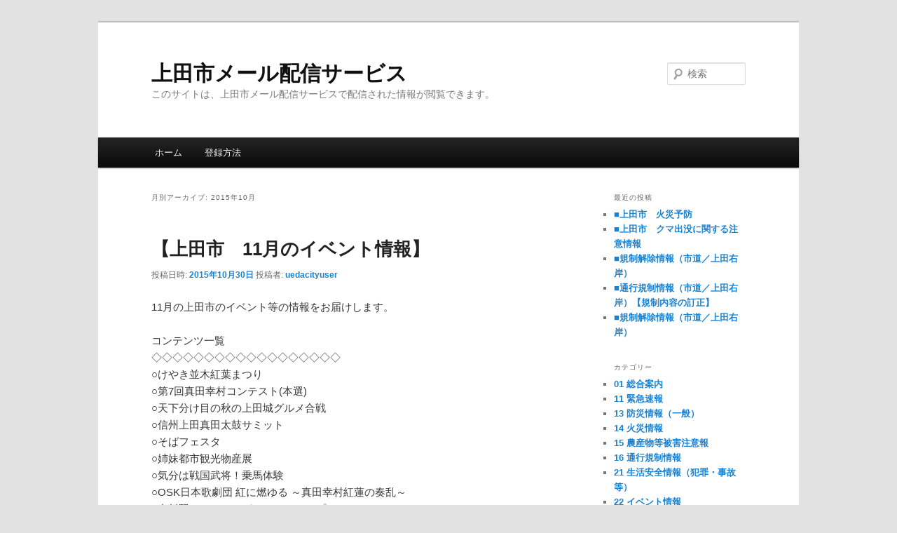

--- FILE ---
content_type: text/html; charset=UTF-8
request_url: http://ueda-city.site.ktaiwork.jp/?m=201510
body_size: 13455
content:
<!DOCTYPE html>
<!--[if IE 6]>
<html id="ie6" lang="ja" xmlns:fb="https://www.facebook.com/2008/fbml" xmlns:addthis="https://www.addthis.com/help/api-spec" >
<![endif]-->
<!--[if IE 7]>
<html id="ie7" lang="ja" xmlns:fb="https://www.facebook.com/2008/fbml" xmlns:addthis="https://www.addthis.com/help/api-spec" >
<![endif]-->
<!--[if IE 8]>
<html id="ie8" lang="ja" xmlns:fb="https://www.facebook.com/2008/fbml" xmlns:addthis="https://www.addthis.com/help/api-spec" >
<![endif]-->
<!--[if !(IE 6) & !(IE 7) & !(IE 8)]><!-->
<html lang="ja" xmlns:fb="https://www.facebook.com/2008/fbml" xmlns:addthis="https://www.addthis.com/help/api-spec" >
<!--<![endif]-->
<head>
<meta charset="UTF-8" />
<meta name="viewport" content="width=device-width" />
<title>
10月 | 2015 | 上田市メール配信サービス	</title>
<link rel="profile" href="https://gmpg.org/xfn/11" />
<link rel="stylesheet" type="text/css" media="all" href="http://ueda-city.site.ktaiwork.jp/wp-content/themes/twentyeleven/style.css?ver=20190507" />
<link rel="pingback" href="http://ueda-city.site.ktaiwork.jp/xmlrpc.php">
<!--[if lt IE 9]>
<script src="http://ueda-city.site.ktaiwork.jp/wp-content/themes/twentyeleven/js/html5.js?ver=3.7.0" type="text/javascript"></script>
<![endif]-->
<link rel='dns-prefetch' href='//s7.addthis.com' />
<link rel='dns-prefetch' href='//s.w.org' />
<link rel="alternate" type="application/rss+xml" title="上田市メール配信サービス &raquo; フィード" href="http://ueda-city.site.ktaiwork.jp/?feed=rss2" />
<link rel="alternate" type="application/rss+xml" title="上田市メール配信サービス &raquo; コメントフィード" href="http://ueda-city.site.ktaiwork.jp/?feed=comments-rss2" />
		<script type="text/javascript">
			window._wpemojiSettings = {"baseUrl":"https:\/\/s.w.org\/images\/core\/emoji\/11.2.0\/72x72\/","ext":".png","svgUrl":"https:\/\/s.w.org\/images\/core\/emoji\/11.2.0\/svg\/","svgExt":".svg","source":{"concatemoji":"http:\/\/ueda-city.site.ktaiwork.jp\/wp-includes\/js\/wp-emoji-release.min.js?ver=5.1.19"}};
			!function(e,a,t){var n,r,o,i=a.createElement("canvas"),p=i.getContext&&i.getContext("2d");function s(e,t){var a=String.fromCharCode;p.clearRect(0,0,i.width,i.height),p.fillText(a.apply(this,e),0,0);e=i.toDataURL();return p.clearRect(0,0,i.width,i.height),p.fillText(a.apply(this,t),0,0),e===i.toDataURL()}function c(e){var t=a.createElement("script");t.src=e,t.defer=t.type="text/javascript",a.getElementsByTagName("head")[0].appendChild(t)}for(o=Array("flag","emoji"),t.supports={everything:!0,everythingExceptFlag:!0},r=0;r<o.length;r++)t.supports[o[r]]=function(e){if(!p||!p.fillText)return!1;switch(p.textBaseline="top",p.font="600 32px Arial",e){case"flag":return s([55356,56826,55356,56819],[55356,56826,8203,55356,56819])?!1:!s([55356,57332,56128,56423,56128,56418,56128,56421,56128,56430,56128,56423,56128,56447],[55356,57332,8203,56128,56423,8203,56128,56418,8203,56128,56421,8203,56128,56430,8203,56128,56423,8203,56128,56447]);case"emoji":return!s([55358,56760,9792,65039],[55358,56760,8203,9792,65039])}return!1}(o[r]),t.supports.everything=t.supports.everything&&t.supports[o[r]],"flag"!==o[r]&&(t.supports.everythingExceptFlag=t.supports.everythingExceptFlag&&t.supports[o[r]]);t.supports.everythingExceptFlag=t.supports.everythingExceptFlag&&!t.supports.flag,t.DOMReady=!1,t.readyCallback=function(){t.DOMReady=!0},t.supports.everything||(n=function(){t.readyCallback()},a.addEventListener?(a.addEventListener("DOMContentLoaded",n,!1),e.addEventListener("load",n,!1)):(e.attachEvent("onload",n),a.attachEvent("onreadystatechange",function(){"complete"===a.readyState&&t.readyCallback()})),(n=t.source||{}).concatemoji?c(n.concatemoji):n.wpemoji&&n.twemoji&&(c(n.twemoji),c(n.wpemoji)))}(window,document,window._wpemojiSettings);
		</script>
		<style type="text/css">
img.wp-smiley,
img.emoji {
	display: inline !important;
	border: none !important;
	box-shadow: none !important;
	height: 1em !important;
	width: 1em !important;
	margin: 0 .07em !important;
	vertical-align: -0.1em !important;
	background: none !important;
	padding: 0 !important;
}
</style>
	<link rel='stylesheet' id='wp-block-library-css'  href='http://ueda-city.site.ktaiwork.jp/wp-includes/css/dist/block-library/style.min.css?ver=5.1.19' type='text/css' media='all' />
<link rel='stylesheet' id='wp-block-library-theme-css'  href='http://ueda-city.site.ktaiwork.jp/wp-includes/css/dist/block-library/theme.min.css?ver=5.1.19' type='text/css' media='all' />
<link rel='stylesheet' id='wpt-twitter-feed-css'  href='http://ueda-city.site.ktaiwork.jp/wp-content/plugins/wp-to-twitter/css/twitter-feed.css?ver=5.1.19' type='text/css' media='all' />
<link rel='stylesheet' id='twentyeleven-block-style-css'  href='http://ueda-city.site.ktaiwork.jp/wp-content/themes/twentyeleven/blocks.css?ver=20190102' type='text/css' media='all' />
<link rel='stylesheet' id='addthis_all_pages-css'  href='http://ueda-city.site.ktaiwork.jp/wp-content/plugins/addthis/frontend/build/addthis_wordpress_public.min.css?ver=5.1.19' type='text/css' media='all' />
<script type='text/javascript' src='https://s7.addthis.com/js/300/addthis_widget.js?ver=5.1.19#pubid=wp-9be157fc22806a374b60348a6a0bdd74'></script>
<link rel='https://api.w.org/' href='http://ueda-city.site.ktaiwork.jp/index.php?rest_route=/' />
<link rel="EditURI" type="application/rsd+xml" title="RSD" href="http://ueda-city.site.ktaiwork.jp/xmlrpc.php?rsd" />
<link rel="wlwmanifest" type="application/wlwmanifest+xml" href="http://ueda-city.site.ktaiwork.jp/wp-includes/wlwmanifest.xml" /> 
<meta name="generator" content="WordPress 5.1.19" />
<link rel="alternate" media="handheld" type="text/html" href="http://ueda-city.site.ktaiwork.jp/?m=201510" />
<script data-cfasync="false" type="text/javascript">if (window.addthis_product === undefined) { window.addthis_product = "wpp"; } if (window.wp_product_version === undefined) { window.wp_product_version = "wpp-6.2.6"; } if (window.addthis_share === undefined) { window.addthis_share = {}; } if (window.addthis_config === undefined) { window.addthis_config = {"data_track_clickback":true,"ignore_server_config":true,"ui_atversion":300}; } if (window.addthis_layers === undefined) { window.addthis_layers = {}; } if (window.addthis_layers_tools === undefined) { window.addthis_layers_tools = []; } else {  } if (window.addthis_plugin_info === undefined) { window.addthis_plugin_info = {"info_status":"enabled","cms_name":"WordPress","plugin_name":"Share Buttons by AddThis","plugin_version":"6.2.6","plugin_mode":"WordPress","anonymous_profile_id":"wp-9be157fc22806a374b60348a6a0bdd74","page_info":{"template":"archives","post_type":""},"sharing_enabled_on_post_via_metabox":false}; } 
                    (function() {
                      var first_load_interval_id = setInterval(function () {
                        if (typeof window.addthis !== 'undefined') {
                          window.clearInterval(first_load_interval_id);
                          if (typeof window.addthis_layers !== 'undefined' && Object.getOwnPropertyNames(window.addthis_layers).length > 0) {
                            window.addthis.layers(window.addthis_layers);
                          }
                          if (Array.isArray(window.addthis_layers_tools)) {
                            for (i = 0; i < window.addthis_layers_tools.length; i++) {
                              window.addthis.layers(window.addthis_layers_tools[i]);
                            }
                          }
                        }
                     },1000)
                    }());
                </script></head>

<body class="archive date wp-embed-responsive two-column right-sidebar">
<div class="skip-link"><a class="assistive-text" href="#content">メインコンテンツへ移動</a></div><div class="skip-link"><a class="assistive-text" href="#secondary">サブコンテンツへ移動</a></div><div id="page" class="hfeed">
	<header id="branding" role="banner">
			<hgroup>
				<h1 id="site-title"><span><a href="http://ueda-city.site.ktaiwork.jp/" rel="home">上田市メール配信サービス</a></span></h1>
				<h2 id="site-description">このサイトは、上田市メール配信サービスで配信された情報が閲覧できます。</h2>
			</hgroup>

			
									<form method="get" id="searchform" action="http://ueda-city.site.ktaiwork.jp/">
		<label for="s" class="assistive-text">検索</label>
		<input type="text" class="field" name="s" id="s" placeholder="検索" />
		<input type="submit" class="submit" name="submit" id="searchsubmit" value="検索" />
	</form>
			
			<nav id="access" role="navigation">
				<h3 class="assistive-text">メインメニュー</h3>
				<div class="menu"><ul>
<li ><a href="http://ueda-city.site.ktaiwork.jp/">ホーム</a></li><li class="page_item page-item-8"><a href="http://ueda-city.site.ktaiwork.jp/?page_id=8">登録方法</a></li>
</ul></div>
			</nav><!-- #access -->
	</header><!-- #branding -->


	<div id="main">

		<section id="primary">
			<div id="content" role="main">

			
				<header class="page-header">
					<h1 class="page-title">
						月別アーカイブ: <span>2015年10月</span>					</h1>
				</header>

							<nav id="nav-above">
				<h3 class="assistive-text">投稿ナビゲーション</h3>
				<div class="nav-previous"><a href="http://ueda-city.site.ktaiwork.jp/?m=201510&#038;paged=2" ><span class="meta-nav">&larr;</span> 過去の投稿</a></div>
				<div class="nav-next"></div>
			</nav><!-- #nav-above -->
			
				
					
	<article id="post-700" class="post-700 post type-post status-publish format-standard hentry category-22-">
		<header class="entry-header">
						<h1 class="entry-title"><a href="http://ueda-city.site.ktaiwork.jp/?p=700" rel="bookmark">【上田市　11月のイベント情報】</a></h1>
			
						<div class="entry-meta">
				<span class="sep">投稿日時: </span><a href="http://ueda-city.site.ktaiwork.jp/?p=700" title="17:13" rel="bookmark"><time class="entry-date" datetime="2015-10-30T17:13:32+09:00">2015年10月30日</time></a><span class="by-author"> <span class="sep"> 投稿者: </span> <span class="author vcard"><a class="url fn n" href="http://ueda-city.site.ktaiwork.jp/?author=64" title="uedacityuser の投稿をすべて表示" rel="author">uedacityuser</a></span></span>			</div><!-- .entry-meta -->
			
					</header><!-- .entry-header -->

				<div class="entry-content">
			<div class="at-above-post-arch-page addthis_tool" data-url="http://ueda-city.site.ktaiwork.jp/?p=700"></div><p>11月の上田市のイベント等の情報をお届けします。</p>
<p>コンテンツ一覧<br />
◇◇◇◇◇◇◇◇◇◇◇◇◇◇◇◇◇◇<br />
○けやき並木紅葉まつり<br />
○第7回真田幸村コンテスト(本選)<br />
○天下分け目の秋の上田城グルメ合戦<br />
○信州上田真田太鼓サミット<br />
○そばフェスタ<br />
○姉妹都市観光物産展<br />
○気分は戦国武将！乗馬体験<br />
○OSK日本歌劇団 紅に燃ゆる ～真田幸村紅蓮の奏乱～<br />
○中川賢一アナリーゼワークショップ<br />
○中川賢一地域ふれあいコンサート　<br />
○中川賢一ピアノコンサート<br />
○4大学リレー講座 第1回「機能性衣料と労働、健康、スポーツ」<br />
○4大学リレー講座 第2回「小宮山量平の世界への招待～時代認識と自立的精神を巡って」<br />
○4大学リレー講座 第3回「遊ぶ子どもの姿から、遊びがもつ意味を考える」<br />
○第18回室賀ふれあい新そば祭<br />
○真田の里　新そばまつり<br />
○武石観光センター新そば祭り<br />
○第19回うえだ城下町映画祭<br />
○第34回丸子四季の里総合文化祭 丸子地域芸能祭<br />
○景観づくり講演会<br />
○野沢菜収穫即売会<br />
○真田三代を学ぶ<br />
◇◇◇◇◇◇◇◇◇◇◇◇◇◇◇◇◇◇</p>
<p>イベント一覧</p>
<p>○けやき並木紅葉まつり<br />
・期間：H27/10/31(土)～11/8(日)<br />
・場所：上田城跡公園<br />
・内容：真田幸村コンテスト、天下分け目の秋の上田城グルメ合戦、信州真田鉄砲隊演武 ほか。日没後はけやき並木のライトアップもあります<br />
・詳細：上田城けやき並木紅葉まつり<br />
<a href="http://www.city.ueda.nagano.jp/kankojoho/event/autumn/003.html">http://www.city.ueda.nagano.jp/kankojoho/event/autumn/003.html</a><br />
・問：観光課 0268-23-5408</p>
<p>○第7回真田幸村コンテスト(本選)<br />
・日時：H27/11/1(日)AM11:00～PM4:00<br />
・場所：上田城跡公園・芝生広場特設ステージ<br />
・詳細：上田城けやき並木紅葉まつり<br />
<a href="http://www.city.ueda.nagano.jp/kankojoho/event/autumn/003.html">http://www.city.ueda.nagano.jp/kankojoho/event/autumn/003.html</a><br />
・問：観光課 0268-23-5408</p>
<p>○天下分け目の秋の上田城グルメ合戦<br />
・期間：H27/10/31(土)～11/3(火)<br />
・場所：上田城跡公園・芝生広場前<br />
・詳細：上田城けやき並木紅葉まつり<br />
<a href="http://www.city.ueda.nagano.jp/kankojoho/event/autumn/003.html">http://www.city.ueda.nagano.jp/kankojoho/event/autumn/003.html</a><br />
・問：観光課 0268-23-5408</p>
<p>○信州上田真田太鼓サミット<br />
・日時：H27/11/3(火)PM1:00～PM3:30<br />
・場所：上田城跡公園・東虎口櫓門前<br />
・問：観光課 0268-23-5408</p>
<p>○そばフェスタ<br />
・日時：H27/11/6(金)～8(日)AM10:00～PM3:00<br />
・場所：上田城跡公園・芝生広場前<br />
・詳細：上田城けやき並木紅葉まつり<br />
<a href="http://www.city.ueda.nagano.jp/kankojoho/event/autumn/003.html">http://www.city.ueda.nagano.jp/kankojoho/event/autumn/003.html</a><br />
・問：観光課 0268-23-5408</p>
<p>○姉妹都市観光物産展<br />
・日時：H27/11/7(土)AM10:00～PM3:00<br />
・場所：上田城跡公園・芝生広場前<br />
・詳細：上田城けやき並木紅葉まつり<br />
<a href="http://www.city.ueda.nagano.jp/kankojoho/event/autumn/003.html">http://www.city.ueda.nagano.jp/kankojoho/event/autumn/003.html</a><br />
・問：観光課 0268-23-5408</p>
<p>○気分は戦国武将！乗馬体験<br />
・日時：H27/11/7(土)・8(日)AM10:00～PM3:00<br />
・場所：上田城跡公園・芝生広場<br />
・詳細：上田城けやき並木紅葉まつり<br />
<a href="http://www.city.ueda.nagano.jp/kankojoho/event/autumn/003.html">http://www.city.ueda.nagano.jp/kankojoho/event/autumn/003.html</a><br />
・問：観光課 0268-23-5408</p>
<p>○OSK日本歌劇団 紅に燃ゆる ～真田幸村紅蓮の奏乱～<br />
・日時：H27/11/14(土)・11/15(日)AM11:00～、PM3:00～(1日2回公演)<br />
・場所：サントミューゼ<br />
・詳細：OSK日本歌劇団 紅に燃ゆる ～真田幸村紅蓮の奏乱～<br />
<a href="https://www.santomyuze.com/hallevent/osk-kagekidan/">https://www.santomyuze.com/hallevent/osk-kagekidan/</a><br />
・問：サントミューゼ 0268-27-2000</p>
<p>○中川賢一アナリーゼワークショップ<br />
・日時：H27/11/18(水)PM7:00～<br />
・場所：サントミューゼ　大スタジオ<br />
・問：サントミューゼ 0268-27-2000</p>
<p>○中川賢一地域ふれあいコンサート　<br />
・日時：H27/11/19(木)PM7:00～<br />
・場所：上野が丘公民館<br />
・問：サントミューゼ 0268-27-2000</p>
<p>○中川賢一ピアノコンサート<br />
・日時：H27/11/23(月)PM2:00～<br />
・場所：サントミューゼ<br />
・詳細：中川賢一ピアノコンサート<br />
<a href="https://www.santomyuze.com/hallevent/kenichi-nakagawa-piano/">https://www.santomyuze.com/hallevent/kenichi-nakagawa-piano/</a><br />
・問：サントミューゼ 0268-27-2000</p>
<p>○4大学リレー講座 第1回「機能性衣料と労働、健康、スポーツ」<br />
・日時：H27/11/7(土)PM1:30～PM3:50<br />
・場所：信州大学繊維学部<br />
・申し込み：氏名、住所、電話番号、受講希望日を明記の上、電話、FAX、郵便、またはメールで生涯学習課へ(10/30(金)まで)<br />
・FAX：0268-23-6368<br />
・郵送：〒386-0025 上田市天神1-8-1<br />
・メール：<a href="mailto:shogaku@city.ueda.nagano.jp">shogaku@city.ueda.nagano.jp</a><br />
・その他：全受講者には修了証を発行します。<br />
・詳細：うえだ4大学リレー講座2015「未来学科」<br />
<a href="https://www.city.ueda.nagano.jp/shogaku/tanoshimu/shogai/koza/miraigakka/images/2015.html">https://www.city.ueda.nagano.jp/shogaku/tanoshimu/shogai/koza/miraigakka/images/2015.html</a><br />
・問：生涯学習課 0268-23-6370</p>
<p>○4大学リレー講座 第2回「小宮山量平の世界への招待～時代認識と自立的精神を巡って」<br />
・日時：H27/11/21(土)AM10:00～PM0:30<br />
・場所：長野大学<br />
・申し込み：氏名、住所、電話番号、受講希望日を明記の上、電話、FAX、郵便、またはメールで生涯学習課へ(11/13(金)まで)<br />
・FAX：0268-23-6368<br />
・郵送：〒386-0025 上田市天神1-8-1<br />
・メール：<a href="mailto:shogaku@city.ueda.nagano.jp">shogaku@city.ueda.nagano.jp</a><br />
・詳細：うえだ4大学リレー講座2015「未来学科」<br />
<a href="https://www.city.ueda.nagano.jp/shogaku/tanoshimu/shogai/koza/miraigakka/images/2015.html">https://www.city.ueda.nagano.jp/shogaku/tanoshimu/shogai/koza/miraigakka/images/2015.html</a><br />
・問：生涯学習課 0268-23-6370</p>
<p>○4大学リレー講座 第3回「遊ぶ子どもの姿から、遊びがもつ意味を考える」<br />
・日時：H27/11/28(土)AM10:00～PM0:30<br />
・場所：上田女子短期大学<br />
・申し込み：氏名、住所、電話番号、受講希望日を明記の上、電話、FAX、郵便、またはメールで生涯学習課へ(11/20(金)まで)<br />
・FAX0268-23-6368<br />
・郵送：〒386-0025 上田市天神1-8-1<br />
・メール：<a href="mailto:shogaku@city.ueda.nagano.jp">shogaku@city.ueda.nagano.jp</a><br />
・詳細：うえだ4大学リレー講座2015「未来学科」<br />
<a href="https://www.city.ueda.nagano.jp/shogaku/tanoshimu/shogai/koza/miraigakka/images/2015.html">https://www.city.ueda.nagano.jp/shogaku/tanoshimu/shogai/koza/miraigakka/images/2015.html</a><br />
・問：生涯学習課 0268-23-6370</p>
<p>○第18回室賀ふれあい新そば祭<br />
・日時：H27/11/14(土)AM9:30～PM3:00<br />
・場所：室賀温泉ささらの湯、そば処ささら亭、農産物直売所<br />
・内容：室賀地区新そばの特別価格での提供、秋野菜の台特売、各種軽食販売　ほか<br />
・問：室賀活性化組合 0268-31-2009</p>
<p>○真田の里　新そばまつり<br />
・日時：H27/10/31(土)・11/1(日)<br />
・場所：ゆきむら夢工房<br />
・詳細：真田の里 新そばまつり<br />
<a href="http://www.city.ueda.nagano.jp/kanko/event/053.html">http://www.city.ueda.nagano.jp/kanko/event/053.html</a><br />
・問：ゆきむら夢工房 0268-72-2204</p>
<p>○武石観光センター新そば祭り<br />
・日時：H27/11/14(土)・15(日)AM10:00～PM3:00<br />
・場所：武石観光センター<br />
・詳細：武石新そばまつり<br />
<a href="http://www.city.ueda.nagano.jp/kanko/event/058.html">http://www.city.ueda.nagano.jp/kanko/event/058.html</a><br />
・問：武石観光センター 0268-86-2003</p>
<p>○第19回うえだ城下町映画祭<br />
・日時：H27/11/7(土)AM9:30～、11/8(日)AM9:00～<br />
・場所：上田文化会館<br />
・詳細：うえだ城下町映画祭<br />
<a href="http://www.city.ueda.nagano.jp/bunka/tanoshimu/bunka/ega/index.html">http://www.city.ueda.nagano.jp/bunka/tanoshimu/bunka/ega/index.html</a><br />
・問：文化振興課 0268-23-6361</p>
<p>○第34回丸子四季の里総合文化祭 丸子地域芸能祭<br />
・日時：H27/11/1(日)AM10:00～PM3:00<br />
・場所：丸子文化会館<br />
・問：丸子公民館 0268-42-3147</p>
<p>○景観づくり講演会<br />
・期日：H27/11/21(土)<br />
・場所：サントミューゼ<br />
・内容：上田市花と緑のまちづくりコンクール表彰式(PM1:30～)、講演会(PM2:30～)<br />
・問：都市計画課 0268-23-5127</p>
<p>○野沢菜収穫即売会<br />
・日時：H27/11/21(土)AM9:00～<br />
・場所：武石上本入築地原地区収穫体験農園<br />
・料金：1束200円(約4kg)<br />
・持ち物：包丁<br />
・問：武石産業建設課 0268-85-2828</p>
<p>○真田三代を学ぶ<br />
・日時：H27/11/22(日)・11/29(日)PM2:00～PM4:00<br />
・場所：真田中央公民館<br />
・申し込み：電話、又は直接真田中央公民館窓口へ<br />
・問：真田中央公民館　0268-72-2655</p>
<p>・・・・・・・・・・・・<br />
【メール配信登録者の皆様へ】災害等緊急時には、市の情報を本メール配信により配信します。ご家族やお知り合いの方で、上田市メール配信に登録されていない方がいらっしゃいましたら、登録をお勧めいただきたくお願いします。<br />
・・・・・・・・・・・・</p>
<!-- AddThis Advanced Settings above via filter on the_content --><!-- AddThis Advanced Settings below via filter on the_content --><!-- AddThis Advanced Settings generic via filter on the_content --><!-- AddThis Share Buttons above via filter on the_content --><!-- AddThis Share Buttons below via filter on the_content --><div class="at-below-post-arch-page addthis_tool" data-url="http://ueda-city.site.ktaiwork.jp/?p=700"></div><!-- AddThis Share Buttons generic via filter on the_content -->					</div><!-- .entry-content -->
		
		<footer class="entry-meta">
			
										<span class="cat-links">
					<span class="entry-utility-prep entry-utility-prep-cat-links">カテゴリー:</span> <a href="http://ueda-city.site.ktaiwork.jp/?cat=9" rel="category">22 イベント情報</a>			</span>
							
										
			
					</footer><!-- .entry-meta -->
	</article><!-- #post-700 -->

				
					
	<article id="post-698" class="post-698 post type-post status-publish format-standard hentry category-21-">
		<header class="entry-header">
						<h1 class="entry-title"><a href="http://ueda-city.site.ktaiwork.jp/?p=698" rel="bookmark">【上田市　不審者情報】</a></h1>
			
						<div class="entry-meta">
				<span class="sep">投稿日時: </span><a href="http://ueda-city.site.ktaiwork.jp/?p=698" title="12:14" rel="bookmark"><time class="entry-date" datetime="2015-10-26T12:14:36+09:00">2015年10月26日</time></a><span class="by-author"> <span class="sep"> 投稿者: </span> <span class="author vcard"><a class="url fn n" href="http://ueda-city.site.ktaiwork.jp/?author=64" title="uedacityuser の投稿をすべて表示" rel="author">uedacityuser</a></span></span>			</div><!-- .entry-meta -->
			
					</header><!-- .entry-header -->

				<div class="entry-content">
			<div class="at-above-post-arch-page addthis_tool" data-url="http://ueda-city.site.ktaiwork.jp/?p=698"></div><p>H27/10/21（水）午後5時30分ころ、上田市上田原地籍において、自転車で帰宅途中の女子中学生が、男に後をつきまとわれる事案がありました。<br />
■不審者の特徴<br />
○着衣：黒色のフード付きパーカー（フードを頭に被る）<br />
ベージュ色のズボン<br />
◆不審者に遭遇した際は、110番通報してください。<br />
◆不審な車を見かけたら、車のナンバー、特徴、色を覚え110番通報してください。<br />
◆行為者に心当たりのある方は、上田警察署(0268-22-0110)まで情報提供をお願いします。</p>
<p>生活安全情報(犯罪・事故等)<br />
<a href="http://ueda-city.site.ktaiwork.jp/?cat=8">http://ueda-city.site.ktaiwork.jp/?cat=8</a></p>
<!-- AddThis Advanced Settings above via filter on the_content --><!-- AddThis Advanced Settings below via filter on the_content --><!-- AddThis Advanced Settings generic via filter on the_content --><!-- AddThis Share Buttons above via filter on the_content --><!-- AddThis Share Buttons below via filter on the_content --><div class="at-below-post-arch-page addthis_tool" data-url="http://ueda-city.site.ktaiwork.jp/?p=698"></div><!-- AddThis Share Buttons generic via filter on the_content -->					</div><!-- .entry-content -->
		
		<footer class="entry-meta">
			
										<span class="cat-links">
					<span class="entry-utility-prep entry-utility-prep-cat-links">カテゴリー:</span> <a href="http://ueda-city.site.ktaiwork.jp/?cat=8" rel="category">21 生活安全情報（犯罪・事故等）</a>			</span>
							
										
			
					</footer><!-- .entry-meta -->
	</article><!-- #post-698 -->

				
					
	<article id="post-696" class="post-696 post type-post status-publish format-standard hentry category-24-">
		<header class="entry-header">
						<h1 class="entry-title"><a href="http://ueda-city.site.ktaiwork.jp/?p=696" rel="bookmark">【上田市　商工業情報】</a></h1>
			
						<div class="entry-meta">
				<span class="sep">投稿日時: </span><a href="http://ueda-city.site.ktaiwork.jp/?p=696" title="14:23" rel="bookmark"><time class="entry-date" datetime="2015-10-22T14:23:19+09:00">2015年10月22日</time></a><span class="by-author"> <span class="sep"> 投稿者: </span> <span class="author vcard"><a class="url fn n" href="http://ueda-city.site.ktaiwork.jp/?author=64" title="uedacityuser の投稿をすべて表示" rel="author">uedacityuser</a></span></span>			</div><!-- .entry-meta -->
			
					</header><!-- .entry-header -->

				<div class="entry-content">
			<div class="at-above-post-arch-page addthis_tool" data-url="http://ueda-city.site.ktaiwork.jp/?p=696"></div><p>上田市商工業情報メールマガジン「電子かわら版」 2015年10月22日 第65号<br />
(以下のアドレスはパソコン向けの情報です。パソコン・スマートフォンから閲覧することをお勧めします)</p>
<p>1　新着情報</p>
<p>■身体障害者補助犬について<br />
身体障害者補助犬(以下、補助犬)とは、目や耳や手足に障がいのある人のお手伝いをする犬のことで、ペットではありません。特別な訓練を受けているので、社会のマナーを守ることができ、衛生面も管理されています。そのため、公共施設や交通機関、飲食店などいろいろな場所に同伴できますが、補助犬への理解が進んでいないことから、同伴の受け入れを断られるケースもあります。補助犬のことをもっと知り、理解を広げましょう。<br />
また、一部の事業所は、従業員が使用する補助犬の受け入れを義務化されています。<br />
・詳細：政府広報オンライン<br />
<a href="http://www.gov-online.go.jp/useful/article/201002/3.html">http://www.gov-online.go.jp/useful/article/201002/3.html</a><br />
問：障がい者支援課</p>
<p>■「農商工等連携事業計画」として、市内から1件の事業計画が認定されました<br />
経済産業省関東経済産業局及び農林水産省関東農政局は農商工等連携促進法に基づき、10月14日(水曜日)に、「農商工等連携事業計画」(第21号)の認定を行い、市内から1件の事業計画が認定されました。<br />
・詳細：長野県(産業政策課)<br />
<a href="http://www.pref.nagano.lg.jp/sansei/sangyo/shokogyo/chusho/chiikishigen/271015noshoko.html">http://www.pref.nagano.lg.jp/sansei/sangyo/shokogyo/chusho/chiikishigen/271015noshoko.html</a></p>
<p>■【再掲】法人番号について<br />
社会保障・税制度の効率性・透明性を高め、国民にとって利便性の高い公平・公正な社会を実現することを目的として、マイナンバー制度が導入されます。<br />
 平成27年10月から、個人番号及び法人番号が通知され、平成28年1月から順次利用が開始されます。<br />
 上田市の企業については、法人番号の発送及び公表が11月上旬となる予定です。<br />
 詳しくは、税務署(0268-22-1234)までお問い合わせください。</p>
<p>■【再掲】上田地域産業展2015<br />
今年で通算35回目となる産業展において、ビジネスチャンスの場、企業PRの場として東信地域を中心に111企業・団体が出展します。<br />
みなさまお誘い合わせのうえ、お越しください。<br />
・日時：H27/10/23(金)AM9:30～PM4:30、H27/10/24(土)AM9:00～PM4:00<br />
・会場：上田城跡公園体育館<br />
・主催：上田地域産業展運営委員会<br />
・内容：記念講演会(後述)、商談会(後述)、企業PR展示など<br />
 ・詳細：上田地域産業展2015<br />
<a href="http://www.ueda-sangyoten.jp/">http://www.ueda-sangyoten.jp/</a><br />
・問：上田商工会議所 0268-22-4500</p>
<p> ■【再掲】上田地域産業展2015記念講演会<br />
・日時：H27/10/23(金)PM1:00～2:30(第1部)、PM3:00～4:30(第2部)<br />
・会場：上田地域産業展特設会場(上田城跡公園体育館剣道場)<br />
・講師：(株)スペースクリエイション　青木邦章氏(第1部)、マイクロストーン(株)　白鳥典彦氏(第2部)<br />
・テーマ：「日本の物造り企業のすすむべき道」について(第1部)、「独自商品の開発と「御縁経営」について」(第2部)<br />
・詳細：上田地域産業展2015<br />
<a href="http://www.ueda-sangyoten.jp/">http://www.ueda-sangyoten.jp/</a><br />
・申込・問：上田商工会議所 0268-22-4500</p>
<p> 2　各種補助金等の情報<br />
■【再掲】研究開発助成金<br />
<a href="http://www.city.ueda.nagano.jp/shoko/sangyo/shoko/joho/07.html#h27fy-kenkyukaihatsujosekin">http://www.city.ueda.nagano.jp/shoko/sangyo/shoko/joho/07.html#h27fy-kenkyukaihatsujosekin</a></p>
<p>3　セミナー・商談会等の情報<br />
■情報モラル啓発セミナー(福島)<br />
企業や組織がより高い信頼を獲得し、効果的にITを利活用するために、必要となる人権を尊重した情報モラルの確立について、経営トップをはじめ、社員すべての意識向上につながる考え方や取り組み方法を、予防・対処事例とともにご紹介いたします。<br />
・詳細：セミナー等<br />
<a href="http://www.city.ueda.nagano.jp/shoko/sangyo/shoko/joho/08.html#H27fy-johomoral-fukushima">http://www.city.ueda.nagano.jp/shoko/sangyo/shoko/joho/08.html#H27fy-johomoral-fukushima</a></p>
<p>■平成27年度第二回「マーケティングセミナー」<br />
県中小企業振興センターでは、石井光春特別顧問(元住友商事専務取締役)のコーディネートのもと、特別講師を招き、最新の投資環境や現地進出企業の取組事例等海外動向の最新情報を提供しております。<br />
第二回セミナーでは、中国をテーマに開催いたします。<br />
・詳細：セミナー等<br />
<a href="http://www.city.ueda.nagano.jp/shoko/sangyo/shoko/joho/08.html#h27fy2nd-marketingseminar">http://www.city.ueda.nagano.jp/shoko/sangyo/shoko/joho/08.html#h27fy2nd-marketingseminar</a></p>
<p>4　その他の商工課関係資料<br />
その他の商工課関係資料は、以下のページからご覧いただけます。<br />
●商工業<br />
<a href="http://www.city.ueda.nagano.jp/sangyo/shoko/index.html">http://www.city.ueda.nagano.jp/sangyo/shoko/index.html</a><br />
●雇用労働<br />
<a href="http://www.city.ueda.nagano.jp/kurashi/koyo/index.html">http://www.city.ueda.nagano.jp/kurashi/koyo/index.html</a><br />
●上田市中小企業融資制度トップページ<br />
<a href="http://www.city.ueda.nagano.jp/shoko/sangyo/shoko/yushi/index.html">http://www.city.ueda.nagano.jp/shoko/sangyo/shoko/yushi/index.html</a></p>
<p>5　その他<br />
■商工業情報メールマガジンバックナンバー<br />
<a href="http://www.city.ueda.nagano.jp/shoko/sangyo/shoko/mailmagazine/backnumber/index.html">http://www.city.ueda.nagano.jp/shoko/sangyo/shoko/mailmagazine/backnumber/index.html</a></p>
<p>■上田市メール配信<br />
<a href="http://www.city.ueda.nagano.jp/joho/shise/koho/mail/index.html">http://www.city.ueda.nagano.jp/joho/shise/koho/mail/index.html</a></p>
<p>■上田市ホームページ<br />
<a href="http://www.city.ueda.nagano.jp/index.html">http://www.city.ueda.nagano.jp/index.html</a></p>
<p>■行政に関するご意見・ご要望<br />
<a href="http://www.city.ueda.nagano.jp/shise/goiken.html">http://www.city.ueda.nagano.jp/shise/goiken.html</a></p>
<p> 問　商工課<br />
<a href="http://www.city.ueda.nagano.jp/shoko/index.html">http://www.city.ueda.nagano.jp/shoko/index.html</a><br />
0268-23-5395</p>
<p>商工業情報メールマガジン<br />
<a href="http://www.city.ueda.nagano.jp/shoko/sangyo/shoko/mailmagazine/index.html">http://www.city.ueda.nagano.jp/shoko/sangyo/shoko/mailmagazine/index.html</a></p>
<!-- AddThis Advanced Settings above via filter on the_content --><!-- AddThis Advanced Settings below via filter on the_content --><!-- AddThis Advanced Settings generic via filter on the_content --><!-- AddThis Share Buttons above via filter on the_content --><!-- AddThis Share Buttons below via filter on the_content --><div class="at-below-post-arch-page addthis_tool" data-url="http://ueda-city.site.ktaiwork.jp/?p=696"></div><!-- AddThis Share Buttons generic via filter on the_content -->					</div><!-- .entry-content -->
		
		<footer class="entry-meta">
			
										<span class="cat-links">
					<span class="entry-utility-prep entry-utility-prep-cat-links">カテゴリー:</span> <a href="http://ueda-city.site.ktaiwork.jp/?cat=11" rel="category">24 商工業情報</a>			</span>
							
										
			
					</footer><!-- .entry-meta -->
	</article><!-- #post-696 -->

				
					
	<article id="post-694" class="post-694 post type-post status-publish format-standard hentry category-21-">
		<header class="entry-header">
						<h1 class="entry-title"><a href="http://ueda-city.site.ktaiwork.jp/?p=694" rel="bookmark">【上田市　オレオレ詐欺の不審電話にご注意を】</a></h1>
			
						<div class="entry-meta">
				<span class="sep">投稿日時: </span><a href="http://ueda-city.site.ktaiwork.jp/?p=694" title="15:53" rel="bookmark"><time class="entry-date" datetime="2015-10-21T15:53:46+09:00">2015年10月21日</time></a><span class="by-author"> <span class="sep"> 投稿者: </span> <span class="author vcard"><a class="url fn n" href="http://ueda-city.site.ktaiwork.jp/?author=64" title="uedacityuser の投稿をすべて表示" rel="author">uedacityuser</a></span></span>			</div><!-- .entry-meta -->
			
					</header><!-- .entry-header -->

				<div class="entry-content">
			<div class="at-above-post-arch-page addthis_tool" data-url="http://ueda-city.site.ktaiwork.jp/?p=694"></div><p>10/21（水）、市内の複数の高齢者宅に、息子等をかたるオレオレ詐欺の前兆電話がかかってきており、それを受けた市民の皆様から情報提供がありました。<br />
電話の内容は、「オレだけど、コンビニのトイレに会社のカバンを置き忘れた。中に会社の大事な書類や携帯電話が入っていた。明日までに借りたお金を用意しなければならない。」などというものです。<br />
情報をいただいた皆様は、電話の男に対し、わざと実在しない息子の名前を言って、詐欺を見破りました。<br />
オレオレ詐欺などの特殊詐欺の電話は、いつ、ご自分のところにかかってくるかわかりません。常に「ひとごとじゃない！」と危機感を持ち、被害防止対策を講じましょう。<br />
また、同種の電話がありましたら、絶対に応じることなく、以前から知っている息子さんなど名乗った家族本人の電話番号、勤め先に電話を掛け、確認をしましょう。<br />
そして、上田市消費生活センター(0268-75-2535)、または、上田警察署(0268-22-0110)までご相談ください。</p>
<p>生活安全情報(犯罪・事故等)<br />
<a href="http://ueda-city.site.ktaiwork.jp/?cat=8">http://ueda-city.site.ktaiwork.jp/?cat=8</a></p>
<!-- AddThis Advanced Settings above via filter on the_content --><!-- AddThis Advanced Settings below via filter on the_content --><!-- AddThis Advanced Settings generic via filter on the_content --><!-- AddThis Share Buttons above via filter on the_content --><!-- AddThis Share Buttons below via filter on the_content --><div class="at-below-post-arch-page addthis_tool" data-url="http://ueda-city.site.ktaiwork.jp/?p=694"></div><!-- AddThis Share Buttons generic via filter on the_content -->					</div><!-- .entry-content -->
		
		<footer class="entry-meta">
			
										<span class="cat-links">
					<span class="entry-utility-prep entry-utility-prep-cat-links">カテゴリー:</span> <a href="http://ueda-city.site.ktaiwork.jp/?cat=8" rel="category">21 生活安全情報（犯罪・事故等）</a>			</span>
							
										
			
					</footer><!-- .entry-meta -->
	</article><!-- #post-694 -->

				
					
	<article id="post-692" class="post-692 post type-post status-publish format-standard hentry category-14-">
		<header class="entry-header">
						<h1 class="entry-title"><a href="http://ueda-city.site.ktaiwork.jp/?p=692" rel="bookmark">【上田市　火災情報】</a></h1>
			
						<div class="entry-meta">
				<span class="sep">投稿日時: </span><a href="http://ueda-city.site.ktaiwork.jp/?p=692" title="22:37" rel="bookmark"><time class="entry-date" datetime="2015-10-20T22:37:32+09:00">2015年10月20日</time></a><span class="by-author"> <span class="sep"> 投稿者: </span> <span class="author vcard"><a class="url fn n" href="http://ueda-city.site.ktaiwork.jp/?author=64" title="uedacityuser の投稿をすべて表示" rel="author">uedacityuser</a></span></span>			</div><!-- .entry-meta -->
			
					</header><!-- .entry-header -->

				<div class="entry-content">
			<div class="at-above-post-arch-page addthis_tool" data-url="http://ueda-city.site.ktaiwork.jp/?p=692"></div><p>鎮火<br />
場所：上田市藤原田<br />
日時：１０月２０日 ２２時３３分<br />
目標：藤原田公民館　東南東　３１２ｍ付近<br />
状況：農機具が燃えたもの</p>
<!-- AddThis Advanced Settings above via filter on the_content --><!-- AddThis Advanced Settings below via filter on the_content --><!-- AddThis Advanced Settings generic via filter on the_content --><!-- AddThis Share Buttons above via filter on the_content --><!-- AddThis Share Buttons below via filter on the_content --><div class="at-below-post-arch-page addthis_tool" data-url="http://ueda-city.site.ktaiwork.jp/?p=692"></div><!-- AddThis Share Buttons generic via filter on the_content -->					</div><!-- .entry-content -->
		
		<footer class="entry-meta">
			
										<span class="cat-links">
					<span class="entry-utility-prep entry-utility-prep-cat-links">カテゴリー:</span> <a href="http://ueda-city.site.ktaiwork.jp/?cat=6" rel="category">14 火災情報</a>			</span>
							
										
			
					</footer><!-- .entry-meta -->
	</article><!-- #post-692 -->

				
					
	<article id="post-690" class="post-690 post type-post status-publish format-standard hentry category-14-">
		<header class="entry-header">
						<h1 class="entry-title"><a href="http://ueda-city.site.ktaiwork.jp/?p=690" rel="bookmark">【上田市　火災情報】</a></h1>
			
						<div class="entry-meta">
				<span class="sep">投稿日時: </span><a href="http://ueda-city.site.ktaiwork.jp/?p=690" title="22:21" rel="bookmark"><time class="entry-date" datetime="2015-10-20T22:21:36+09:00">2015年10月20日</time></a><span class="by-author"> <span class="sep"> 投稿者: </span> <span class="author vcard"><a class="url fn n" href="http://ueda-city.site.ktaiwork.jp/?author=64" title="uedacityuser の投稿をすべて表示" rel="author">uedacityuser</a></span></span>			</div><!-- .entry-meta -->
			
					</header><!-- .entry-header -->

				<div class="entry-content">
			<div class="at-above-post-arch-page addthis_tool" data-url="http://ueda-city.site.ktaiwork.jp/?p=690"></div><p>その他の火災<br />
場所：上田市藤原田<br />
日時：１０月２０日 ２２時１８分<br />
目標：藤原田公民館　東南東　３１２ｍ付近<br />
※速報のため、事実と異なる場合があります。</p>
<!-- AddThis Advanced Settings above via filter on the_content --><!-- AddThis Advanced Settings below via filter on the_content --><!-- AddThis Advanced Settings generic via filter on the_content --><!-- AddThis Share Buttons above via filter on the_content --><!-- AddThis Share Buttons below via filter on the_content --><div class="at-below-post-arch-page addthis_tool" data-url="http://ueda-city.site.ktaiwork.jp/?p=690"></div><!-- AddThis Share Buttons generic via filter on the_content -->					</div><!-- .entry-content -->
		
		<footer class="entry-meta">
			
										<span class="cat-links">
					<span class="entry-utility-prep entry-utility-prep-cat-links">カテゴリー:</span> <a href="http://ueda-city.site.ktaiwork.jp/?cat=6" rel="category">14 火災情報</a>			</span>
							
										
			
					</footer><!-- .entry-meta -->
	</article><!-- #post-690 -->

				
					
	<article id="post-688" class="post-688 post type-post status-publish format-standard hentry category-14-">
		<header class="entry-header">
						<h1 class="entry-title"><a href="http://ueda-city.site.ktaiwork.jp/?p=688" rel="bookmark">【上田市　火災情報】</a></h1>
			
						<div class="entry-meta">
				<span class="sep">投稿日時: </span><a href="http://ueda-city.site.ktaiwork.jp/?p=688" title="08:24" rel="bookmark"><time class="entry-date" datetime="2015-10-17T08:24:33+09:00">2015年10月17日</time></a><span class="by-author"> <span class="sep"> 投稿者: </span> <span class="author vcard"><a class="url fn n" href="http://ueda-city.site.ktaiwork.jp/?author=64" title="uedacityuser の投稿をすべて表示" rel="author">uedacityuser</a></span></span>			</div><!-- .entry-meta -->
			
					</header><!-- .entry-header -->

				<div class="entry-content">
			<div class="at-above-post-arch-page addthis_tool" data-url="http://ueda-city.site.ktaiwork.jp/?p=688"></div><p>鎮火<br />
場所：上田市上丸子<br />
日時：１０月１７日 ８時１８分<br />
目標：箱畳池　西南西　７８６m付近<br />
状況：車両１台が燃えたもの<br />
 なお、場所と目標が上記のとおり変更となりました。</p>
<!-- AddThis Advanced Settings above via filter on the_content --><!-- AddThis Advanced Settings below via filter on the_content --><!-- AddThis Advanced Settings generic via filter on the_content --><!-- AddThis Share Buttons above via filter on the_content --><!-- AddThis Share Buttons below via filter on the_content --><div class="at-below-post-arch-page addthis_tool" data-url="http://ueda-city.site.ktaiwork.jp/?p=688"></div><!-- AddThis Share Buttons generic via filter on the_content -->					</div><!-- .entry-content -->
		
		<footer class="entry-meta">
			
										<span class="cat-links">
					<span class="entry-utility-prep entry-utility-prep-cat-links">カテゴリー:</span> <a href="http://ueda-city.site.ktaiwork.jp/?cat=6" rel="category">14 火災情報</a>			</span>
							
										
			
					</footer><!-- .entry-meta -->
	</article><!-- #post-688 -->

				
					
	<article id="post-686" class="post-686 post type-post status-publish format-standard hentry category-14-">
		<header class="entry-header">
						<h1 class="entry-title"><a href="http://ueda-city.site.ktaiwork.jp/?p=686" rel="bookmark">【上田市　火災情報】</a></h1>
			
						<div class="entry-meta">
				<span class="sep">投稿日時: </span><a href="http://ueda-city.site.ktaiwork.jp/?p=686" title="07:53" rel="bookmark"><time class="entry-date" datetime="2015-10-17T07:53:57+09:00">2015年10月17日</time></a><span class="by-author"> <span class="sep"> 投稿者: </span> <span class="author vcard"><a class="url fn n" href="http://ueda-city.site.ktaiwork.jp/?author=64" title="uedacityuser の投稿をすべて表示" rel="author">uedacityuser</a></span></span>			</div><!-- .entry-meta -->
			
					</header><!-- .entry-header -->

				<div class="entry-content">
			<div class="at-above-post-arch-page addthis_tool" data-url="http://ueda-city.site.ktaiwork.jp/?p=686"></div><p>車両火災<br />
場所：上田市中丸子<br />
日時：１０月１７日 ０７時５０分<br />
目標：箱畳池　北北西　１６１ｍ付近<br />
※速報のため、事実と異なる場合があります。</p>
<!-- AddThis Advanced Settings above via filter on the_content --><!-- AddThis Advanced Settings below via filter on the_content --><!-- AddThis Advanced Settings generic via filter on the_content --><!-- AddThis Share Buttons above via filter on the_content --><!-- AddThis Share Buttons below via filter on the_content --><div class="at-below-post-arch-page addthis_tool" data-url="http://ueda-city.site.ktaiwork.jp/?p=686"></div><!-- AddThis Share Buttons generic via filter on the_content -->					</div><!-- .entry-content -->
		
		<footer class="entry-meta">
			
										<span class="cat-links">
					<span class="entry-utility-prep entry-utility-prep-cat-links">カテゴリー:</span> <a href="http://ueda-city.site.ktaiwork.jp/?cat=6" rel="category">14 火災情報</a>			</span>
							
										
			
					</footer><!-- .entry-meta -->
	</article><!-- #post-686 -->

				
					
	<article id="post-684" class="post-684 post type-post status-publish format-standard hentry category-21-">
		<header class="entry-header">
						<h1 class="entry-title"><a href="http://ueda-city.site.ktaiwork.jp/?p=684" rel="bookmark">【上田市　マイナンバー制度を狙った不審電話への注意】</a></h1>
			
						<div class="entry-meta">
				<span class="sep">投稿日時: </span><a href="http://ueda-city.site.ktaiwork.jp/?p=684" title="14:12" rel="bookmark"><time class="entry-date" datetime="2015-10-16T14:12:22+09:00">2015年10月16日</time></a><span class="by-author"> <span class="sep"> 投稿者: </span> <span class="author vcard"><a class="url fn n" href="http://ueda-city.site.ktaiwork.jp/?author=64" title="uedacityuser の投稿をすべて表示" rel="author">uedacityuser</a></span></span>			</div><!-- .entry-meta -->
			
					</header><!-- .entry-header -->

				<div class="entry-content">
			<div class="at-above-post-arch-page addthis_tool" data-url="http://ueda-city.site.ktaiwork.jp/?p=684"></div><p>10/15(木)、市内の一般家庭のお宅に、消費生活センターを名乗る男から「あなたのマイナンバー情報が３社に漏れています。」との電話があり、それを受けた市民の方から情報提供がありました。<br />
他県においてもマイナンバー制度を狙った詐欺事件が実際に発生しておりますので、次のような電話などにご注意ください。<br />
●マイナンバーの通知や利用、個人番号カードの交付などの手続きで、口座番号や暗証番号、所得や資産の情報、家族構成や年金・保険の情報などを聞いたり、お金やキャッシュカードを要求する電話。<br />
●「あなたの名前やマイナンバーを貸してほしい」といった依頼の電話。<br />
●「マイナンバーや個人情報が流出している」といった電話。<br />
このような電話があった場合は、絶対に応じることなく、話の途中であっても電話を切り、上田市消費生活センター（0268-75-2535)、または、上田警察署(0268-22-0110)までご相談ください。</p>
<p>生活安全情報(犯罪・事故等)<br />
<a href="http://ueda-city.site.ktaiwork.jp/?cat=8">http://ueda-city.site.ktaiwork.jp/?cat=8</a></p>
<!-- AddThis Advanced Settings above via filter on the_content --><!-- AddThis Advanced Settings below via filter on the_content --><!-- AddThis Advanced Settings generic via filter on the_content --><!-- AddThis Share Buttons above via filter on the_content --><!-- AddThis Share Buttons below via filter on the_content --><div class="at-below-post-arch-page addthis_tool" data-url="http://ueda-city.site.ktaiwork.jp/?p=684"></div><!-- AddThis Share Buttons generic via filter on the_content -->					</div><!-- .entry-content -->
		
		<footer class="entry-meta">
			
										<span class="cat-links">
					<span class="entry-utility-prep entry-utility-prep-cat-links">カテゴリー:</span> <a href="http://ueda-city.site.ktaiwork.jp/?cat=8" rel="category">21 生活安全情報（犯罪・事故等）</a>			</span>
							
										
			
					</footer><!-- .entry-meta -->
	</article><!-- #post-684 -->

				
					
	<article id="post-682" class="post-682 post type-post status-publish format-standard hentry category-21-">
		<header class="entry-header">
						<h1 class="entry-title"><a href="http://ueda-city.site.ktaiwork.jp/?p=682" rel="bookmark">【上田市　不審者情報】</a></h1>
			
						<div class="entry-meta">
				<span class="sep">投稿日時: </span><a href="http://ueda-city.site.ktaiwork.jp/?p=682" title="14:09" rel="bookmark"><time class="entry-date" datetime="2015-10-16T14:09:51+09:00">2015年10月16日</time></a><span class="by-author"> <span class="sep"> 投稿者: </span> <span class="author vcard"><a class="url fn n" href="http://ueda-city.site.ktaiwork.jp/?author=64" title="uedacityuser の投稿をすべて表示" rel="author">uedacityuser</a></span></span>			</div><!-- .entry-meta -->
			
					</header><!-- .entry-header -->

				<div class="entry-content">
			<div class="at-above-post-arch-page addthis_tool" data-url="http://ueda-city.site.ktaiwork.jp/?p=682"></div><p>H27/10/14（水）午前7時30分ころ、上田市五加地籍から大学駅前付近において、自転車で通学途中の女子専門学生が、黒色の車に低速で後をつきまとわれる事案がありました。<br />
■不審者の特徴<br />
○運転者等の特徴不明<br />
○使用車両：黒色のステーションワゴンタイプ<br />
◆不審者に遭遇した際は、110番通報してください。<br />
◆不審な車を見かけたら、車のナンバー、特徴、色を覚え110番通報してください。<br />
◆行為者に心当たりのある方は、上田警察署(0268-22-0110)まで情報提供をお願いします。</p>
<p>生活安全情報(犯罪・事故等)<br />
<a href="http://ueda-city.site.ktaiwork.jp/?cat=8">http://ueda-city.site.ktaiwork.jp/?cat=8</a></p>
<!-- AddThis Advanced Settings above via filter on the_content --><!-- AddThis Advanced Settings below via filter on the_content --><!-- AddThis Advanced Settings generic via filter on the_content --><!-- AddThis Share Buttons above via filter on the_content --><!-- AddThis Share Buttons below via filter on the_content --><div class="at-below-post-arch-page addthis_tool" data-url="http://ueda-city.site.ktaiwork.jp/?p=682"></div><!-- AddThis Share Buttons generic via filter on the_content -->					</div><!-- .entry-content -->
		
		<footer class="entry-meta">
			
										<span class="cat-links">
					<span class="entry-utility-prep entry-utility-prep-cat-links">カテゴリー:</span> <a href="http://ueda-city.site.ktaiwork.jp/?cat=8" rel="category">21 生活安全情報（犯罪・事故等）</a>			</span>
							
										
			
					</footer><!-- .entry-meta -->
	</article><!-- #post-682 -->

				
							<nav id="nav-below">
				<h3 class="assistive-text">投稿ナビゲーション</h3>
				<div class="nav-previous"><a href="http://ueda-city.site.ktaiwork.jp/?m=201510&#038;paged=2" ><span class="meta-nav">&larr;</span> 過去の投稿</a></div>
				<div class="nav-next"></div>
			</nav><!-- #nav-above -->
			
			
			</div><!-- #content -->
		</section><!-- #primary -->

		<div id="secondary" class="widget-area" role="complementary">
					<aside id="recent-posts-2" class="widget widget_recent_entries">		<h3 class="widget-title">最近の投稿</h3>		<ul>
											<li>
					<a href="http://ueda-city.site.ktaiwork.jp/?p=15907">■上田市　火災予防</a>
									</li>
											<li>
					<a href="http://ueda-city.site.ktaiwork.jp/?p=15905">■上田市　クマ出没に関する注意情報</a>
									</li>
											<li>
					<a href="http://ueda-city.site.ktaiwork.jp/?p=15903">■規制解除情報（市道／上田右岸）</a>
									</li>
											<li>
					<a href="http://ueda-city.site.ktaiwork.jp/?p=15901">■通行規制情報（市道／上田右岸）【規制内容の訂正】</a>
									</li>
											<li>
					<a href="http://ueda-city.site.ktaiwork.jp/?p=15899">■規制解除情報（市道／上田右岸）</a>
									</li>
					</ul>
		</aside><aside id="categories-2" class="widget widget_categories"><h3 class="widget-title">カテゴリー</h3>		<ul>
				<li class="cat-item cat-item-3"><a href="http://ueda-city.site.ktaiwork.jp/?cat=3" >01 総合案内</a>
</li>
	<li class="cat-item cat-item-4"><a href="http://ueda-city.site.ktaiwork.jp/?cat=4" >11 緊急速報</a>
</li>
	<li class="cat-item cat-item-5"><a href="http://ueda-city.site.ktaiwork.jp/?cat=5" >13 防災情報（一般）</a>
</li>
	<li class="cat-item cat-item-6"><a href="http://ueda-city.site.ktaiwork.jp/?cat=6" >14 火災情報</a>
</li>
	<li class="cat-item cat-item-7"><a href="http://ueda-city.site.ktaiwork.jp/?cat=7" >15 農産物等被害注意報</a>
</li>
	<li class="cat-item cat-item-13"><a href="http://ueda-city.site.ktaiwork.jp/?cat=13" >16 通行規制情報</a>
</li>
	<li class="cat-item cat-item-8"><a href="http://ueda-city.site.ktaiwork.jp/?cat=8" >21 生活安全情報（犯罪・事故等）</a>
</li>
	<li class="cat-item cat-item-9"><a href="http://ueda-city.site.ktaiwork.jp/?cat=9" >22 イベント情報</a>
</li>
	<li class="cat-item cat-item-10"><a href="http://ueda-city.site.ktaiwork.jp/?cat=10" >23 子育て情報</a>
</li>
	<li class="cat-item cat-item-11"><a href="http://ueda-city.site.ktaiwork.jp/?cat=11" >24 商工業情報</a>
</li>
	<li class="cat-item cat-item-16"><a href="http://ueda-city.site.ktaiwork.jp/?cat=16" >100 武石地域の情報</a>
</li>
	<li class="cat-item cat-item-17"><a href="http://ueda-city.site.ktaiwork.jp/?cat=17" >101 真田地域の情報</a>
</li>
	<li class="cat-item cat-item-18"><a href="http://ueda-city.site.ktaiwork.jp/?cat=18" >102 丸子地域の情報</a>
</li>
	<li class="cat-item cat-item-14"><a href="http://ueda-city.site.ktaiwork.jp/?cat=14" >25 行政情報ピックアップ（新型コロナ関連、上記以外の市からのお知らせ）</a>
</li>
	<li class="cat-item cat-item-1"><a href="http://ueda-city.site.ktaiwork.jp/?cat=1" >未分類</a>
</li>
		</ul>
			</aside><aside id="archives-2" class="widget widget_archive"><h3 class="widget-title">アーカイブ</h3>		<ul>
				<li><a href='http://ueda-city.site.ktaiwork.jp/?m=202601'>2026年1月</a></li>
	<li><a href='http://ueda-city.site.ktaiwork.jp/?m=202512'>2025年12月</a></li>
	<li><a href='http://ueda-city.site.ktaiwork.jp/?m=202511'>2025年11月</a></li>
	<li><a href='http://ueda-city.site.ktaiwork.jp/?m=202510'>2025年10月</a></li>
	<li><a href='http://ueda-city.site.ktaiwork.jp/?m=202509'>2025年9月</a></li>
	<li><a href='http://ueda-city.site.ktaiwork.jp/?m=202508'>2025年8月</a></li>
	<li><a href='http://ueda-city.site.ktaiwork.jp/?m=202507'>2025年7月</a></li>
	<li><a href='http://ueda-city.site.ktaiwork.jp/?m=202506'>2025年6月</a></li>
	<li><a href='http://ueda-city.site.ktaiwork.jp/?m=202505'>2025年5月</a></li>
	<li><a href='http://ueda-city.site.ktaiwork.jp/?m=202504'>2025年4月</a></li>
	<li><a href='http://ueda-city.site.ktaiwork.jp/?m=202503'>2025年3月</a></li>
	<li><a href='http://ueda-city.site.ktaiwork.jp/?m=202502'>2025年2月</a></li>
	<li><a href='http://ueda-city.site.ktaiwork.jp/?m=202501'>2025年1月</a></li>
	<li><a href='http://ueda-city.site.ktaiwork.jp/?m=202412'>2024年12月</a></li>
	<li><a href='http://ueda-city.site.ktaiwork.jp/?m=202411'>2024年11月</a></li>
	<li><a href='http://ueda-city.site.ktaiwork.jp/?m=202410'>2024年10月</a></li>
	<li><a href='http://ueda-city.site.ktaiwork.jp/?m=202409'>2024年9月</a></li>
	<li><a href='http://ueda-city.site.ktaiwork.jp/?m=202408'>2024年8月</a></li>
	<li><a href='http://ueda-city.site.ktaiwork.jp/?m=202407'>2024年7月</a></li>
	<li><a href='http://ueda-city.site.ktaiwork.jp/?m=202406'>2024年6月</a></li>
	<li><a href='http://ueda-city.site.ktaiwork.jp/?m=202405'>2024年5月</a></li>
	<li><a href='http://ueda-city.site.ktaiwork.jp/?m=202404'>2024年4月</a></li>
	<li><a href='http://ueda-city.site.ktaiwork.jp/?m=202403'>2024年3月</a></li>
	<li><a href='http://ueda-city.site.ktaiwork.jp/?m=202402'>2024年2月</a></li>
	<li><a href='http://ueda-city.site.ktaiwork.jp/?m=202401'>2024年1月</a></li>
	<li><a href='http://ueda-city.site.ktaiwork.jp/?m=202312'>2023年12月</a></li>
	<li><a href='http://ueda-city.site.ktaiwork.jp/?m=202311'>2023年11月</a></li>
	<li><a href='http://ueda-city.site.ktaiwork.jp/?m=202310'>2023年10月</a></li>
	<li><a href='http://ueda-city.site.ktaiwork.jp/?m=202309'>2023年9月</a></li>
	<li><a href='http://ueda-city.site.ktaiwork.jp/?m=202308'>2023年8月</a></li>
	<li><a href='http://ueda-city.site.ktaiwork.jp/?m=202307'>2023年7月</a></li>
	<li><a href='http://ueda-city.site.ktaiwork.jp/?m=202306'>2023年6月</a></li>
	<li><a href='http://ueda-city.site.ktaiwork.jp/?m=202305'>2023年5月</a></li>
	<li><a href='http://ueda-city.site.ktaiwork.jp/?m=202304'>2023年4月</a></li>
	<li><a href='http://ueda-city.site.ktaiwork.jp/?m=202303'>2023年3月</a></li>
	<li><a href='http://ueda-city.site.ktaiwork.jp/?m=202302'>2023年2月</a></li>
	<li><a href='http://ueda-city.site.ktaiwork.jp/?m=202301'>2023年1月</a></li>
	<li><a href='http://ueda-city.site.ktaiwork.jp/?m=202212'>2022年12月</a></li>
	<li><a href='http://ueda-city.site.ktaiwork.jp/?m=202211'>2022年11月</a></li>
	<li><a href='http://ueda-city.site.ktaiwork.jp/?m=202210'>2022年10月</a></li>
	<li><a href='http://ueda-city.site.ktaiwork.jp/?m=202209'>2022年9月</a></li>
	<li><a href='http://ueda-city.site.ktaiwork.jp/?m=202208'>2022年8月</a></li>
	<li><a href='http://ueda-city.site.ktaiwork.jp/?m=202207'>2022年7月</a></li>
	<li><a href='http://ueda-city.site.ktaiwork.jp/?m=202206'>2022年6月</a></li>
	<li><a href='http://ueda-city.site.ktaiwork.jp/?m=202205'>2022年5月</a></li>
	<li><a href='http://ueda-city.site.ktaiwork.jp/?m=202204'>2022年4月</a></li>
	<li><a href='http://ueda-city.site.ktaiwork.jp/?m=202203'>2022年3月</a></li>
	<li><a href='http://ueda-city.site.ktaiwork.jp/?m=202202'>2022年2月</a></li>
	<li><a href='http://ueda-city.site.ktaiwork.jp/?m=202201'>2022年1月</a></li>
	<li><a href='http://ueda-city.site.ktaiwork.jp/?m=202112'>2021年12月</a></li>
	<li><a href='http://ueda-city.site.ktaiwork.jp/?m=202111'>2021年11月</a></li>
	<li><a href='http://ueda-city.site.ktaiwork.jp/?m=202110'>2021年10月</a></li>
	<li><a href='http://ueda-city.site.ktaiwork.jp/?m=202109'>2021年9月</a></li>
	<li><a href='http://ueda-city.site.ktaiwork.jp/?m=202108'>2021年8月</a></li>
	<li><a href='http://ueda-city.site.ktaiwork.jp/?m=202107'>2021年7月</a></li>
	<li><a href='http://ueda-city.site.ktaiwork.jp/?m=202106'>2021年6月</a></li>
	<li><a href='http://ueda-city.site.ktaiwork.jp/?m=202105'>2021年5月</a></li>
	<li><a href='http://ueda-city.site.ktaiwork.jp/?m=202104'>2021年4月</a></li>
	<li><a href='http://ueda-city.site.ktaiwork.jp/?m=202103'>2021年3月</a></li>
	<li><a href='http://ueda-city.site.ktaiwork.jp/?m=202102'>2021年2月</a></li>
	<li><a href='http://ueda-city.site.ktaiwork.jp/?m=202101'>2021年1月</a></li>
	<li><a href='http://ueda-city.site.ktaiwork.jp/?m=202012'>2020年12月</a></li>
	<li><a href='http://ueda-city.site.ktaiwork.jp/?m=202011'>2020年11月</a></li>
	<li><a href='http://ueda-city.site.ktaiwork.jp/?m=202010'>2020年10月</a></li>
	<li><a href='http://ueda-city.site.ktaiwork.jp/?m=202009'>2020年9月</a></li>
	<li><a href='http://ueda-city.site.ktaiwork.jp/?m=202008'>2020年8月</a></li>
	<li><a href='http://ueda-city.site.ktaiwork.jp/?m=202007'>2020年7月</a></li>
	<li><a href='http://ueda-city.site.ktaiwork.jp/?m=202006'>2020年6月</a></li>
	<li><a href='http://ueda-city.site.ktaiwork.jp/?m=202005'>2020年5月</a></li>
	<li><a href='http://ueda-city.site.ktaiwork.jp/?m=202004'>2020年4月</a></li>
	<li><a href='http://ueda-city.site.ktaiwork.jp/?m=202003'>2020年3月</a></li>
	<li><a href='http://ueda-city.site.ktaiwork.jp/?m=202002'>2020年2月</a></li>
	<li><a href='http://ueda-city.site.ktaiwork.jp/?m=202001'>2020年1月</a></li>
	<li><a href='http://ueda-city.site.ktaiwork.jp/?m=201912'>2019年12月</a></li>
	<li><a href='http://ueda-city.site.ktaiwork.jp/?m=201911'>2019年11月</a></li>
	<li><a href='http://ueda-city.site.ktaiwork.jp/?m=201910'>2019年10月</a></li>
	<li><a href='http://ueda-city.site.ktaiwork.jp/?m=201909'>2019年9月</a></li>
	<li><a href='http://ueda-city.site.ktaiwork.jp/?m=201908'>2019年8月</a></li>
	<li><a href='http://ueda-city.site.ktaiwork.jp/?m=201907'>2019年7月</a></li>
	<li><a href='http://ueda-city.site.ktaiwork.jp/?m=201906'>2019年6月</a></li>
	<li><a href='http://ueda-city.site.ktaiwork.jp/?m=201905'>2019年5月</a></li>
	<li><a href='http://ueda-city.site.ktaiwork.jp/?m=201904'>2019年4月</a></li>
	<li><a href='http://ueda-city.site.ktaiwork.jp/?m=201903'>2019年3月</a></li>
	<li><a href='http://ueda-city.site.ktaiwork.jp/?m=201902'>2019年2月</a></li>
	<li><a href='http://ueda-city.site.ktaiwork.jp/?m=201901'>2019年1月</a></li>
	<li><a href='http://ueda-city.site.ktaiwork.jp/?m=201812'>2018年12月</a></li>
	<li><a href='http://ueda-city.site.ktaiwork.jp/?m=201811'>2018年11月</a></li>
	<li><a href='http://ueda-city.site.ktaiwork.jp/?m=201810'>2018年10月</a></li>
	<li><a href='http://ueda-city.site.ktaiwork.jp/?m=201809'>2018年9月</a></li>
	<li><a href='http://ueda-city.site.ktaiwork.jp/?m=201808'>2018年8月</a></li>
	<li><a href='http://ueda-city.site.ktaiwork.jp/?m=201807'>2018年7月</a></li>
	<li><a href='http://ueda-city.site.ktaiwork.jp/?m=201806'>2018年6月</a></li>
	<li><a href='http://ueda-city.site.ktaiwork.jp/?m=201805'>2018年5月</a></li>
	<li><a href='http://ueda-city.site.ktaiwork.jp/?m=201804'>2018年4月</a></li>
	<li><a href='http://ueda-city.site.ktaiwork.jp/?m=201803'>2018年3月</a></li>
	<li><a href='http://ueda-city.site.ktaiwork.jp/?m=201802'>2018年2月</a></li>
	<li><a href='http://ueda-city.site.ktaiwork.jp/?m=201801'>2018年1月</a></li>
	<li><a href='http://ueda-city.site.ktaiwork.jp/?m=201712'>2017年12月</a></li>
	<li><a href='http://ueda-city.site.ktaiwork.jp/?m=201711'>2017年11月</a></li>
	<li><a href='http://ueda-city.site.ktaiwork.jp/?m=201710'>2017年10月</a></li>
	<li><a href='http://ueda-city.site.ktaiwork.jp/?m=201709'>2017年9月</a></li>
	<li><a href='http://ueda-city.site.ktaiwork.jp/?m=201708'>2017年8月</a></li>
	<li><a href='http://ueda-city.site.ktaiwork.jp/?m=201707'>2017年7月</a></li>
	<li><a href='http://ueda-city.site.ktaiwork.jp/?m=201706'>2017年6月</a></li>
	<li><a href='http://ueda-city.site.ktaiwork.jp/?m=201705'>2017年5月</a></li>
	<li><a href='http://ueda-city.site.ktaiwork.jp/?m=201704'>2017年4月</a></li>
	<li><a href='http://ueda-city.site.ktaiwork.jp/?m=201703'>2017年3月</a></li>
	<li><a href='http://ueda-city.site.ktaiwork.jp/?m=201702'>2017年2月</a></li>
	<li><a href='http://ueda-city.site.ktaiwork.jp/?m=201701'>2017年1月</a></li>
	<li><a href='http://ueda-city.site.ktaiwork.jp/?m=201612'>2016年12月</a></li>
	<li><a href='http://ueda-city.site.ktaiwork.jp/?m=201611'>2016年11月</a></li>
	<li><a href='http://ueda-city.site.ktaiwork.jp/?m=201610'>2016年10月</a></li>
	<li><a href='http://ueda-city.site.ktaiwork.jp/?m=201609'>2016年9月</a></li>
	<li><a href='http://ueda-city.site.ktaiwork.jp/?m=201608'>2016年8月</a></li>
	<li><a href='http://ueda-city.site.ktaiwork.jp/?m=201607'>2016年7月</a></li>
	<li><a href='http://ueda-city.site.ktaiwork.jp/?m=201606'>2016年6月</a></li>
	<li><a href='http://ueda-city.site.ktaiwork.jp/?m=201605'>2016年5月</a></li>
	<li><a href='http://ueda-city.site.ktaiwork.jp/?m=201604'>2016年4月</a></li>
	<li><a href='http://ueda-city.site.ktaiwork.jp/?m=201603'>2016年3月</a></li>
	<li><a href='http://ueda-city.site.ktaiwork.jp/?m=201602'>2016年2月</a></li>
	<li><a href='http://ueda-city.site.ktaiwork.jp/?m=201601'>2016年1月</a></li>
	<li><a href='http://ueda-city.site.ktaiwork.jp/?m=201512'>2015年12月</a></li>
	<li><a href='http://ueda-city.site.ktaiwork.jp/?m=201511'>2015年11月</a></li>
	<li><a href='http://ueda-city.site.ktaiwork.jp/?m=201510'>2015年10月</a></li>
	<li><a href='http://ueda-city.site.ktaiwork.jp/?m=201509'>2015年9月</a></li>
	<li><a href='http://ueda-city.site.ktaiwork.jp/?m=201508'>2015年8月</a></li>
	<li><a href='http://ueda-city.site.ktaiwork.jp/?m=201507'>2015年7月</a></li>
	<li><a href='http://ueda-city.site.ktaiwork.jp/?m=201506'>2015年6月</a></li>
	<li><a href='http://ueda-city.site.ktaiwork.jp/?m=201505'>2015年5月</a></li>
	<li><a href='http://ueda-city.site.ktaiwork.jp/?m=201504'>2015年4月</a></li>
	<li><a href='http://ueda-city.site.ktaiwork.jp/?m=201503'>2015年3月</a></li>
	<li><a href='http://ueda-city.site.ktaiwork.jp/?m=201502'>2015年2月</a></li>
	<li><a href='http://ueda-city.site.ktaiwork.jp/?m=201501'>2015年1月</a></li>
	<li><a href='http://ueda-city.site.ktaiwork.jp/?m=201412'>2014年12月</a></li>
	<li><a href='http://ueda-city.site.ktaiwork.jp/?m=201411'>2014年11月</a></li>
	<li><a href='http://ueda-city.site.ktaiwork.jp/?m=201410'>2014年10月</a></li>
	<li><a href='http://ueda-city.site.ktaiwork.jp/?m=201409'>2014年9月</a></li>
	<li><a href='http://ueda-city.site.ktaiwork.jp/?m=201408'>2014年8月</a></li>
		</ul>
			</aside>		</div><!-- #secondary .widget-area -->

	</div><!-- #main -->

	<footer id="colophon" role="contentinfo">

			

			<div id="site-generator">
												<a href="https://ja.wordpress.org/" class="imprint" title="セマンティックなパブリッシングツール">
					Proudly powered by WordPress				</a>
			</div>
	</footer><!-- #colophon -->
</div><!-- #page -->

<script type='text/javascript' src='http://ueda-city.site.ktaiwork.jp/wp-includes/js/wp-embed.min.js?ver=5.1.19'></script>

</body>
</html>
